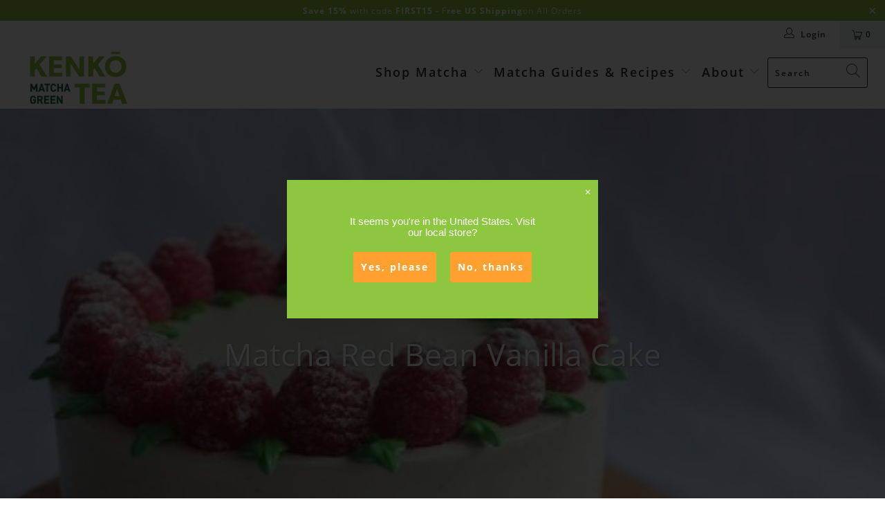

--- FILE ---
content_type: application/x-javascript
request_url: https://app.sealsubscriptions.com/shopify/public/status/shop/kenkodev.myshopify.com.js?1768710776
body_size: -287
content:
var sealsubscriptions_settings_updated='1766719516';